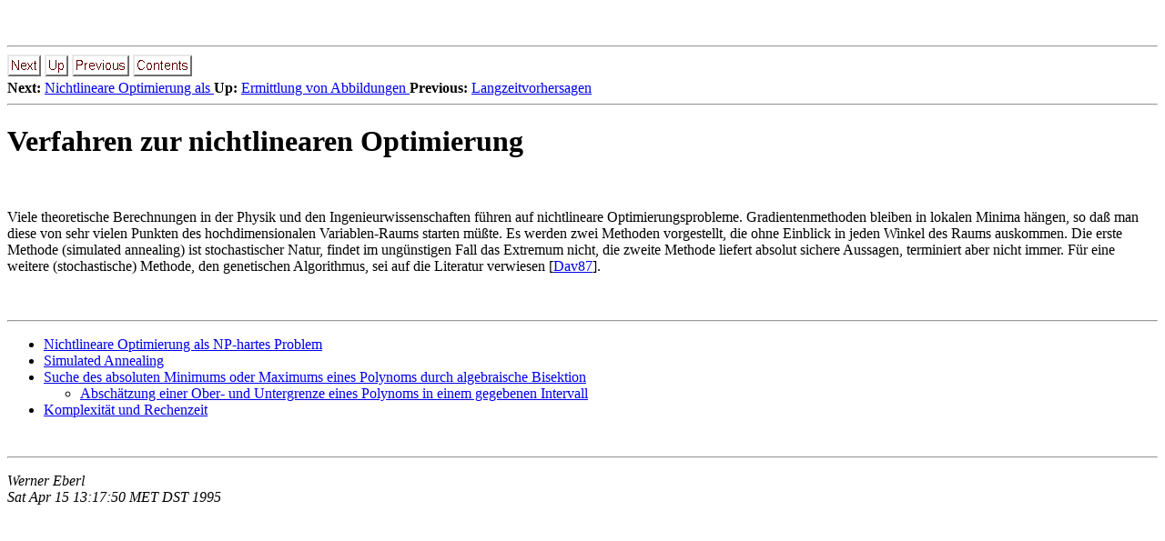

--- FILE ---
content_type: text/html
request_url: http://www.eberl.net/chaos/Skript/node48.html
body_size: 1289
content:
<!DOCTYPE HTML PUBLIC "-//W3O//DTD W3 HTML 2.0//EN">
<!Converted with LaTeX2HTML 95 (Thu Jan 19 1995) by Nikos Drakos (nikos@cbl.leeds.ac.uk), CBLU, University of Leeds >
<HEAD>
<TITLE> Verfahren zur nichtlinearen Optimierung </TITLE>
</HEAD>
<BODY>
<meta name="description" value=" Verfahren zur nichtlinearen Optimierung ">
<meta name="keywords" value="skript">
<meta name="resource-type" value="document">
<meta name="distribution" value="global">
<P>
 <BR> <HR><A NAME=tex2html878 HREF="node49.html"><IMG ALIGN=BOTTOM ALT="next" SRC="/Pic/next_motif.gif"></A>   <A NAME=tex2html876 HREF="node43.html"><IMG ALIGN=BOTTOM ALT="up" SRC="/Pic/up_motif.gif"></A>   <A NAME=tex2html872 HREF="node47.html"><IMG ALIGN=BOTTOM ALT="previous" SRC="/Pic/previous_motif.gif"></A>   <A NAME=tex2html880 HREF="node2.html"><IMG ALIGN=BOTTOM ALT="contents" SRC="/Pic/contents_motif.gif"></A>      <BR>
<B> Next:</B> <A NAME=tex2html879 HREF="node49.html"> Nichtlineare Optimierung als </A>
<B>Up:</B> <A NAME=tex2html877 HREF="node43.html"> Ermittlung von Abbildungen </A>
<B> Previous:</B> <A NAME=tex2html873 HREF="node47.html"> Langzeitvorhersagen</A>
<BR> <HR> <P>
<H1><A NAME=SECTION00620000000000000000> Verfahren zur nichtlinearen Optimierung </A></H1>
<P>
<A NAME=712>&#160;</A>
<P>
Viele theoretische Berechnungen in der Physik und den Ingenieurwissenschaften
f&#252;hren auf nichtlineare Optimierungsprobleme.
Gradientenmethoden bleiben in lokalen Minima h&#228;ngen, so da&#223; man diese
von sehr vielen Punkten des hochdimensionalen Variablen-Raums
starten m&#252;&#223;te. Es werden zwei Methoden vorgestellt, die ohne Einblick
in jeden Winkel des Raums auskommen. Die erste Methode (simulated annealing)
ist stochastischer Natur, findet im ung&#252;nstigen Fall das Extremum nicht,
die zweite Methode liefert absolut sichere Aussagen, terminiert aber nicht 
immer. F&#252;r eine weitere (stochastische) Methode, den genetischen
Algorithmus, sei auf die Literatur verwiesen [<A HREF="node110.html#davis">Dav87</A>].
<P>
<BR> <HR>
<UL> 
<LI> <A NAME=tex2html881 HREF="node49.html#SECTION00621000000000000000"> Nichtlineare Optimierung als NP-hartes Problem</A>
<LI> <A NAME=tex2html882 HREF="node50.html#SECTION00622000000000000000"> Simulated Annealing</A>
<LI> <A NAME=tex2html883 HREF="node51.html#SECTION00623000000000000000"> Suche des absoluten Minimums oder Maximums eines Polynoms
durch algebraische Bisektion</A>
<UL> 
<LI> <A NAME=tex2html884 HREF="node52.html#SECTION00623100000000000000"> Absch&#228;tzung einer Ober- und Untergrenze eines Polynoms
in einem gegebenen Intervall</A>
</UL> 
<LI> <A NAME=tex2html885 HREF="node53.html#SECTION00624000000000000000"> Komplexit&#228;t und Rechenzeit</A>
</UL>
<BR> <HR>
<P><ADDRESS>
<I>Werner Eberl <BR>
Sat Apr 15 13:17:50 MET DST 1995</I>
</ADDRESS>
</BODY>
